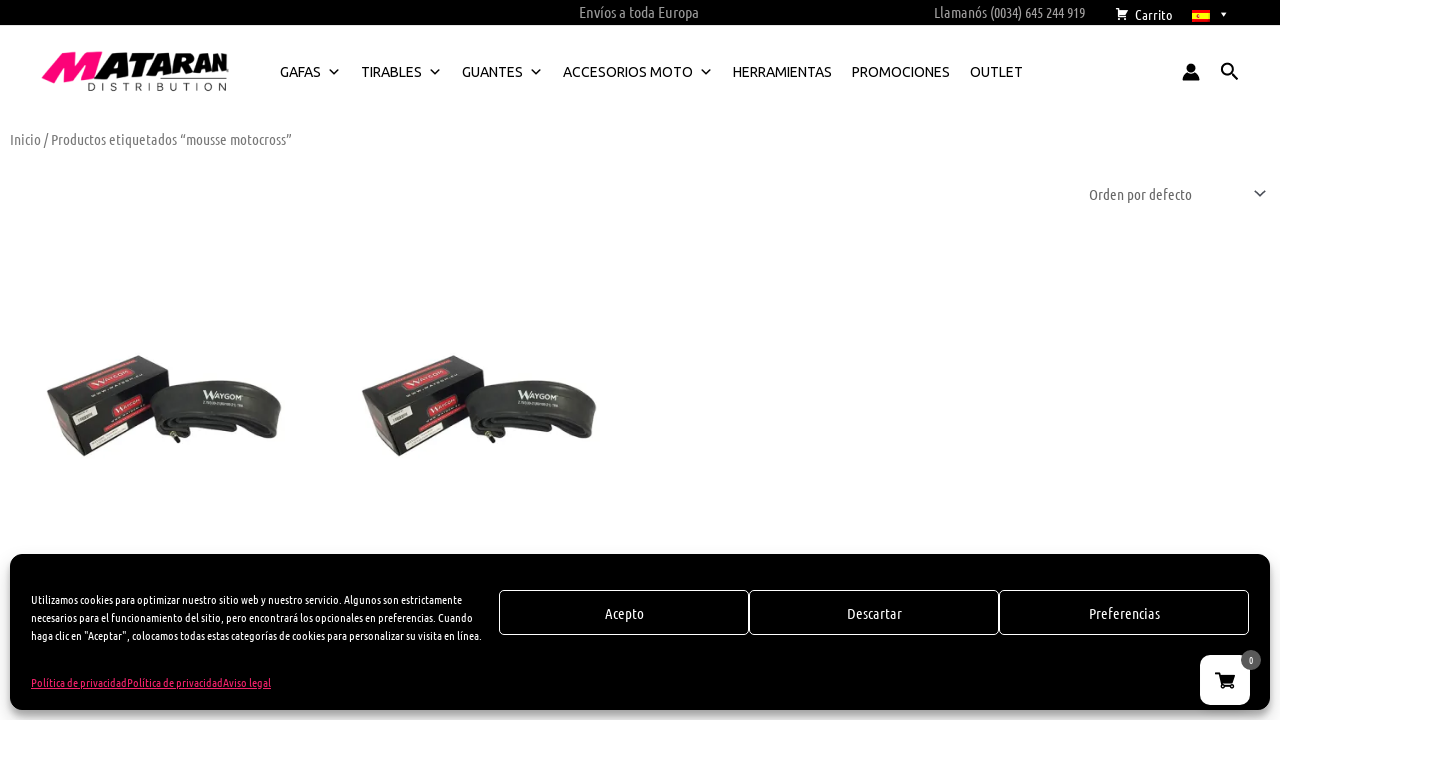

--- FILE ---
content_type: text/javascript
request_url: https://www.mataran-motocross.com/wp-content/plugins/woo-cart-all-in-one/assets/js/sidebar-cart.min.js?ver=1.1.20
body_size: 5654
content:
!function(a){"use strict";let i,e,t,c,o=!1,r=[],n=[],s=window.fetch;function d(){let i=a(".vi-wcaio-sidebar-cart-content-wrap").data("option")||{},e=!1;return Object.keys(i).length&&a(".vi-wcaio-sidebar-cart-wrap .vi-wcaio-sidebar-cart-pd-wrap").length&&a.each(i,function(i,t){switch(i){case"sc_footer_cart_total":a(".vi-wcaio-sidebar-cart-footer-cart_total1-"+t).length||e++;break;case"sc_pd_price_style":a(".vi-wcaio-sidebar-cart-pd-price-"+t).length||e++}}),e}function w(e=null){e||(e=i(t).getCartData()),n=e?.items,a(document).trigger("vicaio-wc-blocks_added_to_cart"),a(document).trigger("viwcaio_after_update_cart",[e?.extensions?.vicaio_update])}function l(i="",e=""){let t=a(".vi-wcaio-sidebar-cart-content-wrap"),c=a(".vi-wcaio-sidebar-cart").data("position"),o=a(".vi-wcaio-sidebar-cart").data("effect");if("hide"===i&&t.hasClass("vi-wcaio-sidebar-cart-content-close"))return!1;if("show"===i&&t.hasClass("vi-wcaio-sidebar-cart-content-open"))return!1;f(t);let r="top_left"===c||"bottom_left"===c?"left":"right";if("start"===i&&e)return t.hasClass("vi-wcaio-sidebar-cart-content-close")?(t.removeClass("vi-wcaio-sidebar-cart-content-open vi-wcaio-sidebar-cart-content-open-"+o+"-"+r),t.addClass("vi-wcaio-sidebar-cart-content-close vi-wcaio-sidebar-cart-content-close-"+e+"-"+r)):(t.addClass("vi-wcaio-sidebar-cart-content-open vi-wcaio-sidebar-cart-content-open-"+e+"-"+r),t.removeClass("vi-wcaio-sidebar-cart-content-close vi-wcaio-sidebar-cart-content-close-"+o+"-"+r)),a(".vi-wcaio-sidebar-cart").data("effect",e),!1;e=e||o;let n=a(".vi-wcaio-sidebar-cart").data("old_position")||"",s=n?"top_left"===n||"bottom_left"===n?"left":"right":r,d="vi-wcaio-sidebar-cart-content-open vi-wcaio-sidebar-cart-content-open-"+e+"-"+r,w="vi-wcaio-sidebar-cart-content-close vi-wcaio-sidebar-cart-content-close-"+e+"-"+r,l="vi-wcaio-sidebar-cart-content-open vi-wcaio-sidebar-cart-content-open-"+o+"-"+s,v="vi-wcaio-sidebar-cart-content-close vi-wcaio-sidebar-cart-content-close-"+o+"-"+s+" vi-wcaio-sidebar-cart-content-close-"+o+"-"+r;t.hasClass("vi-wcaio-sidebar-cart-content-close")?(t.addClass(d).removeClass(w).removeClass(v),a("html").addClass("vi-wcaio-html-non-scroll"),a(".vi-wcaio-sidebar-cart-overlay").removeClass("vi-wcaio-disabled"),a(".vi-wcaio-sidebar-cart").data("effect",e),p()):(t.addClass(w).removeClass(d).removeClass(l),a(".vi-wcaio-sidebar-cart-overlay").addClass("vi-wcaio-disabled"),a("html").removeClass("vi-wcaio-html-non-scroll"),p(!0)),a(".vi-wcaio-sidebar-cart").data("effect",e)}function v(i,e=!1,t=!1){return a(".vi-wcaio-sidebar-cart-loading-wrap").addClass("vi-wcaio-disabled"),e?(p(!0,t),!1):(i||(l("hide"),p()),(i=a(i)).length&&(i.data("empty_enable")||i.find(".vi-wcaio-sidebar-cart-pd-wrap").length)?(i.find(".vi-wcaio-sidebar-cart-pd-wrap").length&&a(".vi-wcaio-sidebar-cart-icon-wrap").removeClass("vi-wcaio-disabled"),!1):(l("hide"),a(".vi-wcaio-coupon-code").val(""),void p(!0)))}function p(i=!1,e=!1){if(i){if(!e&&!a(".vi-wcaio-sidebar-cart-wrap").data("empty_enable")&&!a(".vi-wcaio-sidebar-cart-wrap").find(".vi-wcaio-sidebar-cart-pd-wrap").length)return!1;a(".vi-wcaio-sidebar-cart-icon-wrap").removeClass("vi-wcaio-disabled vi-wcaio-sidebar-cart-icon-wrap-close vi-wcaio-sidebar-cart-icon-wrap-mouseenter vi-wcaio-sidebar-cart-icon-wrap-mouseleave"),a(".vi-wcaio-sidebar-cart-icon-wrap").addClass("vi-wcaio-sidebar-cart-icon-wrap-open")}else a(".vi-wcaio-sidebar-cart-icon-wrap").addClass("vi-wcaio-sidebar-cart-icon-wrap-close"),a(".vi-wcaio-sidebar-cart-icon-wrap").removeClass("vi-wcaio-sidebar-cart-icon-wrap-open vi-wcaio-sidebar-cart-icon-wrap-mouseenter vi-wcaio-sidebar-cart-icon-wrap-mouseleave")}function f(i){i=a(i),window.innerWidth<782&&i.css({maxHeight:window.innerHeight})}function _(i){let e=!1;(i=a(i)).closest(".vi-wcaio-sidebar-cart-rtl").length&&(e=!0),i.find("img").each(function(){a(this).attr("src",a(this).data("src"))}),i.addClass("vi-wcaio-slider-init"),i.viwcaio_flexslider({namespace:"vi-wcaio-slider-",selector:".vi-wcaio-sidebar-cart-footer-pd-wrap .vi-wcaio-sidebar-cart-footer-pd",animation:"slide",animationLoop:1,itemWidth:145,itemMargin:10,controlNav:!1,maxItems:window.outerWidth>480?2:1,reverse:e,rtl:e,move:1,touch:!0,slideshow:!1})}function g(i){a(".vi-wcaio-sidebar-cart-wrap").removeClass("vi-wcaio-sidebar-cart-wrap-warning"),a(".vi-wcaio-warning-wrap").length?(a(".vi-wcaio-warning-wrap").removeClass("vi-wcaio-warning-wrap-close").addClass("vi-wcaio-warning-wrap-open"),a(".vi-wcaio-warning-wrap > div").html(i)):a("body").append('<div class="vi-wcaio-warning-wrap vi-wcaio-warning-wrap-open"><div>'+i+"</div></div>"),setTimeout(function(){a(".vi-wcaio-sidebar-cart-wrap").addClass("vi-wcaio-sidebar-cart-wrap-warning")},1e3),setTimeout(function(){u()},15e3)}function u(){a(".vi-wcaio-sidebar-cart-wrap").removeClass("vi-wcaio-sidebar-cart-wrap-warning"),a(".vi-wcaio-warning-wrap").addClass("vi-wcaio-warning-wrap-close").removeClass("vi-wcaio-warning-wrap-open")}window.fetch=async function(...i){if(a(".vi-wcaio-sidebar-cart-wrap").find(".vi-wcaio-sidebar-cart-loading-wrap").removeClass("vi-wcaio-disabled"),i[0]&&"string"==typeof i[0]&&i[0].includes("/wc/store/v1/cart/update-item")&&i[1]&&i[1]?.body){let e=JSON.parse(i[1].body);if(e?.id&&e?.key&&!a('.vi-wcaio-sidebar-cart-pd-wrap[data-cart_item_key="'+e.key+'"]').length){let a={id:e.id,quantity:1};i[1].body=JSON.stringify(a),i[0]=i[0].replace("/wc/store/v1/cart/update-item","/wc/store/v1/cart/add-item")}}let e=await s.apply(this,i);if("isset"===o&&i[0]&&"string"==typeof i[0]&&i[0].includes("/wc/store/v1/cart")){e.clone().json().then(a=>{n=a?.items,w(a)})}return a(".vi-wcaio-sidebar-cart-wrap").find(".vi-wcaio-sidebar-cart-loading-wrap").addClass("vi-wcaio-disabled"),e},a(document).ready(function(){setTimeout(function(){a(document).trigger("viwcaio_sidebar_cart_init")},100)}),a(document).on("viwcaio_sidebar_cart_init",function(){if(!a(".vi-wcaio-sidebar-cart-wrap").length)return setTimeout(function(){a(document).trigger("viwcaio_sidebar_cart_init")},100),!1;a(".vi-wcaio-sidebar-cart-wrap:not(.vi-wcaio-sidebar-cart-wrap-init)").length&&(a(".vi-wcaio-sidebar-cart-wrap:not(.vi-wcaio-sidebar-cart-wrap-init)").addClass("vi-wcaio-sidebar-cart-wrap-init"),function(){if(p(!0),a(document).on("mouseenter",".vi-wcaio-sidebar-cart-icon-wrap",function(){a(this).hasClass("vi-wcaio-sidebar-cart-icon-wrap-click")?a(this).removeClass("vi-wcaio-sidebar-cart-icon-wrap-mouseleave").addClass("vi-wcaio-sidebar-cart-icon-wrap-mouseenter"):l("show")}).on("mouseleave",".vi-wcaio-sidebar-cart-icon-wrap",function(){a(this).hasClass("vi-wcaio-sidebar-cart-icon-wrap-mouseenter")&&a(this).removeClass("vi-wcaio-sidebar-cart-icon-wrap-mouseenter").addClass("vi-wcaio-sidebar-cart-icon-wrap-mouseleave")}).on("click",".vi-wcaio-sidebar-cart-icon-wrap",function(){a(this).hasClass("vi-wcaio-sidebar-cart-icon-wrap-click")&&l("show")}),a(document).on("click",".vi-wcaio-sidebar-cart-overlay, .vi-wcaio-sidebar-cart-close-wrap",function(){a(this).hasClass("vi-wcaio-not-hidden")||l("hide")}),a(document).on("click keydown",".vi-wcaio-sidebar-cart-wrap.vi-wcaio-sidebar-cart-wrap-warning",function(){u()}),a(".vi-wcaio-sidebar-cart-footer-pd-wrap-wrap:not(.vi-wcaio-disabled):not(.vi-wcaio-slide-init)").each(function(){_(a(this))}),"undefined"==typeof viwcaio_sc_params)return!1;!function(){o="undefined"!=typeof wp&&wp?.data?.select&&wp?.data?.subscribe&&"undefined"!=typeof wc&&wc?.wcBlocksData?.CART_STORE_KEY,o?c||(i=wp.data.select,e=wp.data.subscribe,t=wc.wcBlocksData.CART_STORE_KEY,c=e(w,t)):a('[data-block-name="woocommerce/product-button"]').length&&a('[data-wp-on--click="actions.addCartItem"]').length?o="isset":function(i,e){if(a(".vi-wcaio-sidebar-cart-wrap.vi-wcaio-sidebar-cart-wrap-init").length)if(a(".vi-wcaio-sidebar-cart-wrap:not(.vi-wcaio-sidebar-cart-wrap-fragments-load)").length){if(d())return setTimeout(function(){a(document).trigger("viwcaio_fragment_refresh",[i,e])},100),!1;if("undefined"!=typeof wc_cart_fragments_params)return a(document.body).on("wc_fragments_loaded",function(){a(".vi-wcaio-sidebar-cart-wrap:not(.vi-wcaio-sidebar-cart-wrap-fragments-load)").length&&(a(".vi-wcaio-sidebar-cart-wrap:not(.vi-wcaio-sidebar-cart-wrap-fragments-load)").addClass("vi-wcaio-sidebar-cart-wrap-fragments-load"),setTimeout(function(){a(document).trigger("viwcaio_fragment_refresh",[i,e])},100))}),!1;a(".vi-wcaio-sidebar-cart-wrap:not(.vi-wcaio-sidebar-cart-wrap-fragments-load)").addClass("vi-wcaio-sidebar-cart-wrap-fragments-load"),"sessionStorage"in window&&null!==window.sessionStorage&&"undefined"!=typeof viwcaio_sc_params||setTimeout(function(){a(document).trigger("viwcaio_fragment_refresh",[i,e])},100);let t=sessionStorage.getItem(viwcaio_sc_params.cart_hash_key);a(window).on("storage onstorage",function(c){t===c.originalEvent.key&&localStorage.getItem(t)!==sessionStorage.getItem(t)&&setTimeout(function(){a(document).trigger("viwcaio_fragment_refresh",[i,e])},100)});try{let i=JSON.parse(sessionStorage.getItem(viwcaio_sc_params.fragment_name)),e=Cookies.get("woocommerce_cart_hash"),c=sessionStorage.getItem("wc_cart_created");if(null!=t&&""!==t||(t=""),null!=e&&""!==e||(e=""),t&&(null==c||""===c))throw"No cart_created";if(c)if(1*c+864e5<(new Date).getTime())throw"Fragment expired";if(!i||!i["div.widget_shopping_cart_content"]||t!==e)throw"No fragment";a.each(i,function(i,e){a(i).replaceWith(e)})}catch(t){console.log(t),setTimeout(function(){a(document).trigger("viwcaio_fragment_refresh",[i,e])},100)}}else a(".vi-wcaio-sidebar-cart-footer-pd-wrap-wrap:not(.vi-wcaio-disabled):not(.vi-wcaio-slide-init)").each(function(){_(a(this))})}(viwcaio_sc_params.wc_ajax_url.toString().replace("%%endpoint%%","viwcaio_get_cart_fragments"),{viwcaio_get_cart_fragments:1,vicaio_nonce:viwcaio_sc_params.nonce});a(document).on("viwcaio_after_update_cart",function(i,e,t=!1){let c=e.fragments?e.fragments:e;if(c&&e?.cart_hash&&"sessionStorage"in window&&null!==window.sessionStorage&&"undefined"!=typeof viwcaio_sc_params){let a=viwcaio_sc_params.fragment_name,i=viwcaio_sc_params.cart_hash_key;if(sessionStorage.setItem(a,JSON.stringify(c)),localStorage.setItem(i,e.cart_hash),sessionStorage.setItem(i,e.cart_hash),e.cart_hash&&sessionStorage.setItem("wc_cart_created",(new Date).getTime()),t)return!1}if(!c||!Object.keys(c).length)return a(document.body).trigger("wc_fragments_ajax_error"),!1;if(a.each(c,function(i,e){a(i).replaceWith(e)}),"undefined"!=typeof wc_cart_params){if(a('[name="update_cart"]').length&&a('[name="update_cart"]').closest("form").length){let i=a('[name="update_cart"]').closest("form"),e=a(".vi-wcaio-sidebar-cart-products"),t=0;e.find(".vi_wcaio_qty").each(function(e,c){let o=a(c).attr("name").replace("viwcaio_","");i.find(`input[name="${o}"]`).val()!=a(c).val()&&(t++,i.find(`input[name="${o}"]`).val(a(c).val()).trigger("change"))}),t&&a('[name="update_cart"]').removeAttr("disabled").trigger("click")}}else"undefined"==typeof wc_checkout_params||"undefined"!=typeof viwcaio_atc&&viwcaio_atc.length||a(document.body).trigger("update_checkout");a(".vi-wcaio-sidebar-cart-wrap").addClass("vi-wcaio-sidebar-cart-wrap-updated"),a(document.body).trigger("wc_fragments_refreshed")}),a(document).on("viwcaio_fragment_refresh",function(i,e="",t=""){if("undefined"!=typeof viwcaio_sc_params&&(e||(e=viwcaio_sc_params.wc_ajax_url.toString().replace("%%endpoint%%","viwcaio_get_cart_fragments")),t||(t={viwcaio_get_cart_fragments:1,vicaio_nonce:viwcaio_sc_params.nonce})),!e||!t)return!1;a.ajax({url:e,type:"POST",data:t,beforeSend:function(){a(".vi-wcaio-sidebar-cart-wrap").find(".vi-wcaio-sidebar-cart-loading-wrap").removeClass("vi-wcaio-disabled")},success:function(i){a(document).trigger("viwcaio_after_update_cart",[i])},error:function(i){console.log(i),a(".vi-wcaio-sidebar-cart-wrap").find(".vi-wcaio-sidebar-cart-loading-wrap").addClass("vi-wcaio-disabled")},complete:function(){a(".vi-wcaio-sidebar-cart-wrap").find(".vi-wcaio-sidebar-cart-loading-wrap").addClass("vi-wcaio-disabled")}})}),a(document.body).on("wc_fragments_refreshed wc_fragments_ajax_error",function(){if(a(".vi-wcaio-sidebar-cart-wrap-open-atc").length)return a(document.body).trigger("viwcaio_sc_effect_after_atc",[a(".vi-wcaio-sidebar-cart-wrap-open-atc").removeClass("vi-wcaio-sidebar-cart-wrap-open-atc").data("effect_after_atc")]),!0;a(".vi-wcaio-sidebar-cart-wrap").find(".vi-wcaio-sidebar-cart-loading-wrap").addClass("vi-wcaio-disabled"),a(".vi-wcaio-sidebar-cart-wrap").removeClass("vi-wcaio-sidebar-cart-wrap-updated"),v(a(".vi-wcaio-sidebar-cart-wrap")),a(".vi-wcaio-sidebar-cart-footer-pd-wrap-wrap:not(.vi-wcaio-disabled):not(.vi-wcaio-slide-init)").each(function(){_(a(this))})}),a(document.body).on("vartable_global_add_finished",function(i){if(a(".vi-wcaio-sidebar-cart-content-open").length)return!0;let e=a(".vi-wcaio-sidebar-cart-wrap"),t=e.data("effect_after_atc"),c=e.data("fly_to_cart");if(e.find(".vi-wcaio-sidebar-cart.vi-wcaio-disabled").length?(v(e,!0,!0),e.find(".vi-wcaio-sidebar-cart").removeClass("vi-wcaio-disabled")):a(".vi-wcaio-sidebar-cart-icon-wrap.vi-wcaio-sidebar-cart-icon-wrap-close").length&&(v(e,!0,!0),e=a(".vi-wcaio-sidebar-cart-wrap")),!t&&!c)return!0;"open"===t&&e.addClass("vi-wcaio-sidebar-cart-wrap-open-atc")}),a(document).on("click",'[data-wp-on--click="actions.addCartItem"]',function(i){a('[id="wp-script-module-data-@wordpress/interactivity"]').length&&(r=JSON.parse(a('[id="wp-script-module-data-@wordpress/interactivity"]').html())?.state?.woocommerce?.cart?.items,a(this).addClass("vicaio-wc-blocks_adding_to_cart"))}),a(document).on("vicaio-wc-blocks_added_to_cart",function(){if(!a(".vicaio-wc-blocks_adding_to_cart").length||!n.length||!r.length)return;let i;for(let a of n){if(!a?.key||!a?.id||!a?.quantity)continue;let e=!1;for(let t of r){if(!t?.key||!t?.id||!t?.quantity)break;if(t.key===a.key&&t.id===a.id){e=!0,a.quantity>t.quantity&&(i=a.id);break}}if(e||(i=a.id),i)break}if(!i)return;let e=a(`[data-product_id="${i}"] .vicaio-wc-blocks_adding_to_cart`);e.length||(e=a(`[data-product_id="${i}"].vicaio-wc-blocks_adding_to_cart`)),e.length&&(e.removeClass("vicaio-wc-blocks_adding_to_cart"),a(document).trigger("viwcaio_added_to_cart",[e]),r=n)}),a(document.body).on("added_to_cart",function(i,e,t,c){a(document).trigger("viwcaio_added_to_cart",[c,{fragments:e,cart_hash:t}])}),a(document).on("viwcaio_added_to_cart",function(i,e,t){if(e.hasClass("vi-wcaio-pd_plus-product-bt-atc")||e.closest(".viwcuf-checkout-funnel-container-popup-init").length||a(".vi-wcaio-sidebar-cart-content-open").length)return!1;t&&!e.hasClass("vi-wcaio-product-bt-atc-loading")&&"undefined"==typeof wc_cart_fragments_params&&a(document).trigger("viwcaio_after_update_cart",[t,!0]);let c=a(".vi-wcaio-sidebar-cart-wrap"),o=c.data("effect_after_atc"),r=c.data("fly_to_cart");if(c.find(".vi-wcaio-sidebar-cart.vi-wcaio-disabled").length?(v(c,!0,!0),c.find(".vi-wcaio-sidebar-cart").removeClass("vi-wcaio-disabled")):a(".vi-wcaio-sidebar-cart-icon-wrap.vi-wcaio-sidebar-cart-icon-wrap-close").length&&(v(c,!0,!0),c=a(".vi-wcaio-sidebar-cart-wrap")),!o&&!r)return!1;if(a(".vi-wcaio-sb-container-popup-show").length)return"open"===o&&a(document.body).trigger("viwcaio_sc_effect_after_atc",[o]),!1;if(r){let i=function(a){let i,e=a.closest(".vi-wcaio-sb-wrap");e.length||(e=a.closest(".tmb-woocommerce"));e.length||(e=a.closest(".product"));e.length||(e=a.closest(".item-product"));e.length||(e=a.closest(".product-item"));e.length||(e=a.closest(".gdlr-core-item-list"));e.length||(e=a.closest(".product-warp-item"));e.length||(e=a.closest(".item-grid"));e.length||(e=a.closest(".product__box"));e.length||(e=a.closest(".woo-entry-inner"));e.find(".vi-wcaio-sb-product-img").length?i=e.find(".vi-wcaio-sb-product-img").first():e.find(".wp-post-image").length?i=e.find(".wp-post-image").first():e.find(".attachment-shop_catalog").length?i=e.find(".attachment-shop_catalog").first():e.find(".gdlr-core-product-thumbnail").length?i=e.find(".gdlr-core-product-thumbnail").first():e.find(".woo-entry-image-main").length?i=e.find(".woo-entry-image-main").first():e.find(".wp-post-image.vi-load").length?i=e.find(".wp-post-image.vi-load").first():e.find(".attachment-woocommerce_thumbnail").length&&(i=e.find(".attachment-woocommerce_thumbnail").first());i||(i=!(!e||!e.find("img"))&&e.find("img").first());return i}(e),t=a(".vi-wcaio-sidebar-cart-icon-wrap");if(a(i).length&&t.length){i=a(i);let e,r,n,s,d,w,l=t.offset().top||c.offset().top,v=t.offset().left||c.offset().left;!i.closest(".elementor-widget-wrap").length||i.closest(".product").length||i.closest(".elementor-widget-wrap").find(".product").length?(i.closest(".woocommerce-product-gallery__wrapper").length?e=i.closest(".woocommerce-product-gallery__wrapper"):i.closest(".woocommerce-product-gallery__image").length&&(e=i.closest(".woocommerce-product-gallery__image")),e&&e.length&&(e.find(".flex-active-slide").length?r=e.find(".flex-active-slide"):e.find(".slick-active").length?r=e.find(".slick-active"):e.find(".active").length?r=e.find(".active"):e.find(".swiper-slide-active").length&&(r=e.find(".swiper-slide-active"))),r&&a(r).length||(r=i),r.find("img").length&&(r=r.find("img").first())):r=i.closest(".elementor-widget-wrap"),n=r.offset().top,s=r.offset().left,d=r.width(),w=r.height(),a(".vi-wcaio-img-flying").remove(),a("body").append('<div class="vi-wcaio-img-flying"></div>');let p=a("div.vi-wcaio-img-flying");i.clone().appendTo(p),p.css({top:n+"px",left:s+"px",width:d+"px",height:w+"px"}).fadeIn("slow"),p.animate({width:.6*d+"px",height:.6*w+"px",top:"+="+.2*w+"px",left:"+="+.2*d+"px"},400,"swing",function(){p.animate({top:l+"px",left:v+"px",height:"18px",width:"25px"},800,"swing",function(){a("div.vi-wcaio-img-flying").fadeIn("fast",function(){a("div.vi-wcaio-img-flying").remove()}),a(document.body).trigger("viwcaio_sc_effect_after_atc",[o])})})}else a(document.body).trigger("viwcaio_sc_effect_after_atc",[o])}else a(document.body).trigger("viwcaio_sc_effect_after_atc",[o])}),a(document.body).on("viwcaio_sc_effect_after_atc",function(a,i,e){switch(e){case"open":l("show");break;case"shake_horizontal":i.find(".vi-wcaio-sidebar-cart-icon-wrap").removeClass("vi-wcaio-sidebar-cart-icon-wrap-mouseleave vi-wcaio-sidebar-cart-icon-wrap-open").addClass("vi-wcaio-sidebar-cart-icon-wrap-effect-shake_horizontal"),setTimeout(function(){i.find(".vi-wcaio-sidebar-cart-icon-wrap").removeClass("vi-wcaio-sidebar-cart-icon-wrap-effect-shake_horizontal")},1100);break;case"shake_vertical":i.find(".vi-wcaio-sidebar-cart-icon-wrap").removeClass("vi-wcaio-sidebar-cart-icon-wrap-mouseleave vi-wcaio-sidebar-cart-icon-wrap-open").addClass("vi-wcaio-sidebar-cart-icon-wrap-effect-shake_vertical"),setTimeout(function(){i.find(".vi-wcaio-sidebar-cart-icon-wrap").removeClass("vi-wcaio-sidebar-cart-icon-wrap-effect-shake_vertical")},1100)}}),a(document.body).on("click",".vi-wcaio-sidebar-cart-pd-remove-wrap a.vi-wcaio-sidebar-cart-pd-remove",function(i){i.preventDefault(),i.stopPropagation();let e=a(this),t=e.closest(".vi-wcaio-sidebar-cart-wrap"),c={cart_item_key:e.data("cart_item_key"),vicaio_nonce:viwcaio_sc_params.nonce};a.ajax({url:viwcaio_sc_params.wc_ajax_url.toString().replace("%%endpoint%%","viwcaio_remove_item"),type:"POST",data:c,beforeSend:function(){t.find(" .vi-wcaio-sidebar-cart-loading-wrap").removeClass("vi-wcaio-disabled")},success:function(i){if(!i||i.error)return window.location.reload(),!1;t.addClass("vi-wcaio-sidebar-cart-wrap-updated"),a(document.body).trigger("removed_from_cart",[i.fragments,i.cart_hash,e]),a(document).trigger("viwcaio_after_update_cart",[i])},error:function(){t.find(".vi-wcaio-sidebar-cart-loading-wrap").addClass("vi-wcaio-disabled")}})}),a(document.body).on("click",".vi-wcaio-sidebar-cart-pd-wrap .vi_wcaio_change_qty",function(i){i.preventDefault(),i.stopPropagation();let e=a(this).closest(".vi-wcaio-sidebar-cart-pd-quantity").find(".vi_wcaio_qty"),t=parseFloat(e.val()),c=parseFloat(e.attr("step")),o=parseFloat(e.attr("min")),r=parseFloat(e.attr("max"));if(a(this).hasClass("vi_wcaio_plus")){if(r===t)return!1;t+=c}else{if(o===t)return!1;t-=c}e.val(t).trigger("change")}),a(document.body).on("change",".vi-wcaio-sidebar-cart-pd-wrap input.vi_wcaio_qty",function(i){i.preventDefault(),i.stopPropagation();let e=parseFloat(a(this).val()),t=parseFloat(a(this).attr("min")),c=parseFloat(a(this).attr("max"));t>e&&(e=t),e>c&&(e=c),a(this).val(e),a(this).addClass("vi_wcaio_qty_update").closest(".vi-wcaio-sidebar-cart-wrap").find(".vi-wcaio-sidebar-cart-bt-update").removeClass("vi-wcaio-disabled")}),a(document.body).on("click",".vi-wcaio-sidebar-cart-wrap .vi-wcaio-sidebar-cart-bt-update",function(i){i.preventDefault(),i.stopPropagation();let e,t=a(this),c=t.closest(".vi-wcaio-sidebar-cart-wrap");e=c.find(".vi_wcaio_qty_update").length?c.find(".vi-wcaio-sidebar-cart-products input.vi_wcaio_qty_update").serialize():c.find(".vi-wcaio-sidebar-cart-products input").serialize(),-1===e.search("vicaio_nonce")&&(e+="&vicaio_nonce="+viwcaio_sc_params.nonce),a.ajax({url:viwcaio_sc_params.wc_ajax_url.toString().replace("%%endpoint%%","viwcaio_change_quantity"),type:"POST",data:e,beforeSend:function(){c.find(" .vi-wcaio-sidebar-cart-loading-wrap").removeClass("vi-wcaio-disabled")},success:function(i){if(!i||i.error)return window.location.reload(),!1;t.addClass("vi-wcaio-disabled"),a(document).trigger("viwcaio_after_update_cart",[i])},error:function(){c.find(".vi_wcaio_qty_update").removeClass("vi_wcaio_qty_update"),c.find(".vi-wcaio-sidebar-cart-loading-wrap").addClass("vi-wcaio-disabled")}})}),a(document.body).on("click",".vi-wcaio-sidebar-cart-wrap .vi-wcaio-bt-coupon-code",function(i){i.preventDefault(),i.stopPropagation();let e=a(this).closest(".vi-wcaio-sidebar-cart-wrap"),t={vi_wcaio_coupon_code:e.find(".vi-wcaio-coupon-code").val()||"",vicaio_nonce:viwcaio_sc_params.nonce};a.ajax({url:viwcaio_sc_params.wc_ajax_url.toString().replace("%%endpoint%%","viwcaio_apply_coupon"),type:"POST",data:t,beforeSend:function(){e.find(" .vi-wcaio-sidebar-cart-loading-wrap").removeClass("vi-wcaio-disabled")},success:function(i){if(!i)return window.location.reload(),!1;i.message&&g(i.message),i.status&&"success"===i.status?a(document.body).trigger("viwcaio_fragment_refresh"):e.find(".vi-wcaio-sidebar-cart-loading-wrap").addClass("vi-wcaio-disabled")},error:function(){e.find(".vi-wcaio-sidebar-cart-loading-wrap").addClass("vi-wcaio-disabled")}})})}()}())}),a(window).on("resize",function(){f(a(".vi-wcaio-sidebar-cart-content-wrap"))}),window.viwcaio_sidebar_cart_is_refresh=d,window.vi_wcaio_sc_toggle=l,window.vi_wcaio_sc_icon_may_be_toggle=v,window.vi_wcaio_sc_icon_toggle=p,window.vi_wcaio_sc_flexslider=_,window.vi_wcaio_show_message=g,window.vi_wcaio_hide_message=u}(jQuery);